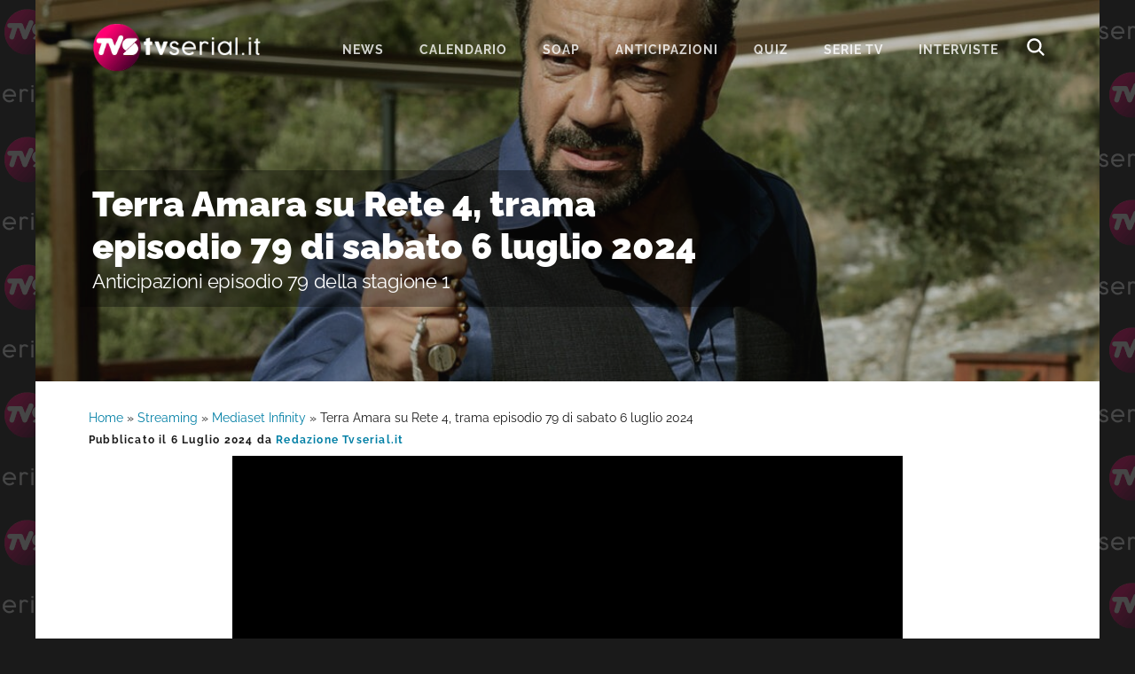

--- FILE ---
content_type: text/html; charset=UTF-8
request_url: https://www.tvserial.it/terra-amara-rete-4-replica-trama-episodio-79-sabato-6-luglio-2024-video/
body_size: 9146
content:
<!DOCTYPE html>
<html lang="it-IT">
<head ><style>img.lazy{min-height:1px}</style><link href="https://www.tvserial.it/wp-content/plugins/w3-total-cache/pub/js/lazyload.min.js" as="script">
<meta charset="UTF-8" />
<meta name="viewport" content="width=device-width, initial-scale=1" />
<meta name='robots' content='index, follow, max-image-preview:large, max-snippet:-1, max-video-preview:-1' />
	<style>img:is([sizes="auto" i], [sizes^="auto," i]) { contain-intrinsic-size: 3000px 1500px }</style>
	
	<!-- This site is optimized with the Yoast SEO plugin v24.1 - https://yoast.com/wordpress/plugins/seo/ -->
	<title>Terra Amara su Rete 4 episodio 79 del 6 luglio 2024</title>
	<meta name="description" content="Terra Amara su Rete 4, trama episodio 79 di sabato 6 luglio 2024: anticipazioni e riassunto della puntata in onda alle ore 19.40." />
	<link rel="canonical" href="https://www.tvserial.it/terra-amara-rete-4-replica-trama-episodio-79-sabato-6-luglio-2024-video/" />
	<meta property="og:locale" content="it_IT" />
	<meta property="og:type" content="article" />
	<meta property="og:title" content="Terra Amara, anticipazioni 8 luglio 2022" />
	<meta property="og:description" content="Terra Amara su Rete 4, trama episodio 79 di sabato 6 luglio 2024: anticipazioni e riassunto della puntata in onda alle ore 19.40." />
	<meta property="og:url" content="https://www.tvserial.it/terra-amara-rete-4-replica-trama-episodio-79-sabato-6-luglio-2024-video/" />
	<meta property="og:site_name" content="Tvserial.it" />
	<meta property="article:publisher" content="http://www.facebook.com/tvserial.it" />
	<meta property="article:author" content="TvSerialWeb" />
	<meta property="article:published_time" content="2024-07-06T06:00:45+00:00" />
	<meta property="article:modified_time" content="2024-06-24T18:36:27+00:00" />
	<meta property="og:image" content="https://www.tvserial.it/wp-content/uploads/2022/06/hunkar-vahide-percin-terra-amara-per-episodio-3-credits-mediaset.jpeg" />
	<meta property="og:image:width" content="1200" />
	<meta property="og:image:height" content="700" />
	<meta property="og:image:type" content="image/jpeg" />
	<meta name="author" content="Redazione Tvserial.it" />
	<meta name="twitter:card" content="summary_large_image" />
	<meta name="twitter:creator" content="@TvSerialWeb" />
	<meta name="twitter:site" content="@TVSerialWeb" />
	<script type="application/ld+json" class="yoast-schema-graph">{"@context":"https://schema.org","@graph":[{"@type":"Article","@id":"https://www.tvserial.it/terra-amara-rete-4-replica-trama-episodio-79-sabato-6-luglio-2024-video/#article","isPartOf":{"@id":"https://www.tvserial.it/terra-amara-rete-4-replica-trama-episodio-79-sabato-6-luglio-2024-video/"},"author":{"name":"Redazione Tvserial.it","@id":"https://www.tvserial.it/#/schema/person/21869e15fb2e5a11ff6e463f1ce742c4"},"headline":"Terra Amara su Rete 4, trama episodio 79 di sabato 6 luglio 2024","datePublished":"2024-07-06T06:00:45+00:00","dateModified":"2024-06-24T18:36:27+00:00","mainEntityOfPage":{"@id":"https://www.tvserial.it/terra-amara-rete-4-replica-trama-episodio-79-sabato-6-luglio-2024-video/"},"wordCount":316,"commentCount":0,"publisher":{"@id":"https://www.tvserial.it/#organization"},"image":{"@id":"https://www.tvserial.it/terra-amara-rete-4-replica-trama-episodio-79-sabato-6-luglio-2024-video/#primaryimage"},"thumbnailUrl":"https://www.tvserial.it/wp-content/uploads/2022/12/fekeli-kerem-alisik-terra-amara-qui-per-episodio-49-credits-mediaset.jpeg","articleSection":["Anticipazioni","Mediaset Infinity","News","Soap","Terra Amara"],"inLanguage":"it-IT","potentialAction":[{"@type":"CommentAction","name":"Comment","target":["https://www.tvserial.it/terra-amara-rete-4-replica-trama-episodio-79-sabato-6-luglio-2024-video/#respond"]}],"copyrightYear":"2024","copyrightHolder":{"@id":"https://www.tvserial.it/#organization"}},{"@type":"WebPage","@id":"https://www.tvserial.it/terra-amara-rete-4-replica-trama-episodio-79-sabato-6-luglio-2024-video/","url":"https://www.tvserial.it/terra-amara-rete-4-replica-trama-episodio-79-sabato-6-luglio-2024-video/","name":"Terra Amara su Rete 4 episodio 79 del 6 luglio 2024","isPartOf":{"@id":"https://www.tvserial.it/#website"},"primaryImageOfPage":{"@id":"https://www.tvserial.it/terra-amara-rete-4-replica-trama-episodio-79-sabato-6-luglio-2024-video/#primaryimage"},"image":{"@id":"https://www.tvserial.it/terra-amara-rete-4-replica-trama-episodio-79-sabato-6-luglio-2024-video/#primaryimage"},"thumbnailUrl":"https://www.tvserial.it/wp-content/uploads/2022/12/fekeli-kerem-alisik-terra-amara-qui-per-episodio-49-credits-mediaset.jpeg","datePublished":"2024-07-06T06:00:45+00:00","dateModified":"2024-06-24T18:36:27+00:00","description":"Terra Amara su Rete 4, trama episodio 79 di sabato 6 luglio 2024: anticipazioni e riassunto della puntata in onda alle ore 19.40.","breadcrumb":{"@id":"https://www.tvserial.it/terra-amara-rete-4-replica-trama-episodio-79-sabato-6-luglio-2024-video/#breadcrumb"},"inLanguage":"it-IT","potentialAction":[{"@type":"ReadAction","target":["https://www.tvserial.it/terra-amara-rete-4-replica-trama-episodio-79-sabato-6-luglio-2024-video/"]}]},{"@type":"ImageObject","inLanguage":"it-IT","@id":"https://www.tvserial.it/terra-amara-rete-4-replica-trama-episodio-79-sabato-6-luglio-2024-video/#primaryimage","url":"https://www.tvserial.it/wp-content/uploads/2022/12/fekeli-kerem-alisik-terra-amara-qui-per-episodio-49-credits-mediaset.jpeg","contentUrl":"https://www.tvserial.it/wp-content/uploads/2022/12/fekeli-kerem-alisik-terra-amara-qui-per-episodio-49-credits-mediaset.jpeg","width":1200,"height":700,"caption":"Kerem Alisik (Fekeli) in una scena di \"Terra Amara\". Credits: Mediaset"},{"@type":"BreadcrumbList","@id":"https://www.tvserial.it/terra-amara-rete-4-replica-trama-episodio-79-sabato-6-luglio-2024-video/#breadcrumb","itemListElement":[{"@type":"ListItem","position":1,"name":"Home","item":"https://www.tvserial.it/"},{"@type":"ListItem","position":2,"name":"Streaming","item":"https://www.tvserial.it/piattaforme-in-streaming/"},{"@type":"ListItem","position":3,"name":"Mediaset Infinity","item":"https://www.tvserial.it/piattaforme-in-streaming/infinity/"},{"@type":"ListItem","position":4,"name":"Terra Amara su Rete 4, trama episodio 79 di sabato 6 luglio 2024"}]},{"@type":"WebSite","@id":"https://www.tvserial.it/#website","url":"https://www.tvserial.it/","name":"Tvserial.it","description":"Notizie, recensioni e quiz sulle migliori serie tv.","publisher":{"@id":"https://www.tvserial.it/#organization"},"potentialAction":[{"@type":"SearchAction","target":{"@type":"EntryPoint","urlTemplate":"https://www.tvserial.it/?s={search_term_string}"},"query-input":{"@type":"PropertyValueSpecification","valueRequired":true,"valueName":"search_term_string"}}],"inLanguage":"it-IT"},{"@type":"Organization","@id":"https://www.tvserial.it/#organization","name":"Tvserial.it","url":"https://www.tvserial.it/","logo":{"@type":"ImageObject","inLanguage":"it-IT","@id":"https://www.tvserial.it/#/schema/logo/image/","url":"https://www.tvserial.it/wp-content/uploads/2019/12/tvsr_icon-1.png","contentUrl":"https://www.tvserial.it/wp-content/uploads/2019/12/tvsr_icon-1.png","width":256,"height":256,"caption":"Tvserial.it"},"image":{"@id":"https://www.tvserial.it/#/schema/logo/image/"},"sameAs":["http://www.facebook.com/tvserial.it","https://x.com/TVSerialWeb","http://www.instagram/com/tvserialweb","https://it.pinterest.com/tvserial/"]},{"@type":"Person","@id":"https://www.tvserial.it/#/schema/person/21869e15fb2e5a11ff6e463f1ce742c4","name":"Redazione Tvserial.it","image":{"@type":"ImageObject","inLanguage":"it-IT","@id":"https://www.tvserial.it/#/schema/person/image/","url":"https://secure.gravatar.com/avatar/0b2c5c0b21fc230819b71f4d887aac80?s=96&d=mm&r=g","contentUrl":"https://secure.gravatar.com/avatar/0b2c5c0b21fc230819b71f4d887aac80?s=96&d=mm&r=g","caption":"Redazione Tvserial.it"},"sameAs":["TvSerialWeb","https://x.com/TvSerialWeb"],"url":"https://www.tvserial.it/author/r3d4z7v99/"}]}</script>
	<!-- / Yoast SEO plugin. -->


<link rel='dns-prefetch' href='//securepubads.g.doubleclick.net' />
<link rel='dns-prefetch' href='//cdn.exmarketplace.com' />
<link rel='dns-prefetch' href='//imasdk.googleapis.com' />
<link rel='dns-prefetch' href='//fonts.bunny.net' />
<link rel='preconnect' href='//www.google-analytics.com' />
<link rel='preconnect' href='//cdn.exmarketplace.com' />
<link rel='preconnect' href='//securepubads.g.doubleclick.net' />
<link rel="alternate" type="application/rss+xml" title="Tvserial.it &raquo; Feed" href="https://www.tvserial.it/feed/" />
<link rel="stylesheet" href="https://www.tvserial.it/wp-content/cache/minify/b407e4cc316f1afd256183.css" media="all" />



<style id='ez-toc-inline-css' type='text/css'>
div#ez-toc-container p.ez-toc-title {font-size: 120%;}div#ez-toc-container p.ez-toc-title {font-weight: 500;}div#ez-toc-container ul li {font-size: 95%;}div#ez-toc-container {background: #d5fbff;border: 1px solid #03d0e3;width: 100%;}div#ez-toc-container p.ez-toc-title {color: #00698a;}div#ez-toc-container ul.ez-toc-list a {color: #00698a;}div#ez-toc-container ul.ez-toc-list a:hover {color: #e53b89;}div#ez-toc-container ul.ez-toc-list a:visited {color: #00698a;}
</style>
<link rel="stylesheet" href="https://www.tvserial.it/wp-content/cache/minify/45886eabcaa4d902287222.css" media="all" />

<link rel='preload' as='style' onload="this.onload=null;this.rel='stylesheet'" id='google-fonts-css' href='//fonts.bunny.net/css?family=Raleway%3A400%2C700%2C900&#038;display=swap' type='text/css' media='all' />
<script  src="https://www.tvserial.it/wp-content/cache/minify/4a8be1f8ddbfbb8f4b5529.js"></script>


<script type="text/javascript" async src="//securepubads.g.doubleclick.net/tag/js/gpt.js" id="goodmove-tools-ad-dc-js"></script>
<script type="text/javascript" async src="//cdn.exmarketplace.com/bidder/tvserial/tvserial.dfp.min.js" id="goodmove-tools-ad-ex-js"></script>
<script type="text/javascript" async src="//imasdk.googleapis.com/js/sdkloader/ima3.js" id="goodmove-tools-video-ima-js"></script>
<script type="text/javascript" async src="//cdn.exmarketplace.com/bidder/video_scripts/video_updated_7.js" id="goodmove-tools-video-player-js"></script>
<script>document.createElement( "picture" );if(!window.HTMLPictureElement && document.addEventListener) {window.addEventListener("DOMContentLoaded", function() {var s = document.createElement("script");s.src = "https://www.tvserial.it/wp-content/plugins/webp-express/js/picturefill.min.js";document.body.appendChild(s);});}</script><script type="application/ld+json">{"@context":"http:\/\/schema.org","@type":"TVSeries","actor":[{"@type":"Person","name":"Hilal Alt\u0131nbilek"},{"@type":"Person","name":"U\u011fur G\u00fcne\u015f"},{"@type":"Person","name":"Furkan Palal\u0131"},{"@type":"Person","name":"\u00d6mer Fethi Canpolat"},{"@type":"Person","name":"H\u00fclya Darcan"},{"@type":"Person","name":"Polen Emre"},{"@type":"Person","name":"Serpil Tamur"},{"@type":"Person","name":"Yeliz Do\u011framac\u0131lar"},{"@type":"Person","name":"\u0130layda \u00c7evik"},{"@type":"Person","name":"Sibel Ta\u015f\u00e7\u0131o\u011flu"},{"@type":"Person","name":"B\u00fclent Polat"},{"@type":"Person","name":"Aras \u015eenol"}],"author":[{"@type":"Person","name":"Faruk Teber"}],"thumbnailUrl":"https:\/\/www.tvserial.it\/wp-content\/uploads\/2022\/12\/fekeli-kerem-alisik-terra-amara-qui-per-episodio-49-credits-mediaset.jpeg","name":"Terra Amara","@genre":["Soap Opera"],"containsSeason":[{"@type":"TVSeason","name":"Stagione 1","numberOfEpisodes":"420","datePublished":"2022-07-04"}]}</script><link rel="pingback" href="https://www.tvserial.it/xmlrpc.php" />
<script async src="https://www.googletagmanager.com/gtag/js?id=G-9TQD61GX3P"></script>
<script>
  window.dataLayer = window.dataLayer || [];
  function gtag(){dataLayer.push(arguments);}
  gtag('js', new Date());

  gtag('config', 'G-9TQD61GX3P');
</script>    <script src="https://cdn.by.wonderpush.com/sdk/1.1/wonderpush-loader.min.js" async></script>
    <script>
      window.WonderPush = window.WonderPush || [];
      {
        var initOptions = {
          webKey: "f856a34a9f68b681f98c7373cf86cad1d87716dcbfb2e8c679ec06b15f3def22",
          userId: null,
          customDomain: "https://www.tvserial.it/wp-content/plugins/wonderpush-web-push-notifications/assets/sdk/",
          frameUrl: "wp.html",
        };
                WonderPush.push(["init", initOptions]);
      }
          </script>
    <meta name="generator" content="embed-optimizer 0.4.0">
<link rel="icon" href="https://www.tvserial.it/wp-content/uploads/2020/04/cropped-TVS-1024x512-1-150x150.png" sizes="32x32" />
<link rel="icon" href="https://www.tvserial.it/wp-content/uploads/2020/04/cropped-TVS-1024x512-1-300x300.png" sizes="192x192" />
<link rel="apple-touch-icon" href="https://www.tvserial.it/wp-content/uploads/2020/04/cropped-TVS-1024x512-1-300x300.png" />
<meta name="msapplication-TileImage" content="https://www.tvserial.it/wp-content/uploads/2020/04/cropped-TVS-1024x512-1-300x300.png" />
</head>
<body class="post-template-default single single-post postid-523552 single-format-standard wp-embed-responsive header-full-width content-sidebar genesis-breadcrumbs-visible genesis-footer-widgets-hidden header-image with-page-header"><div class="site-container"><ul class="genesis-skip-link"><li><a href="#genesis-nav-primary" class="screen-reader-shortcut"> Passa alla navigazione primaria</a></li><li><a href="#genesis-content" class="screen-reader-shortcut"> Passa al contenuto principale</a></li><li><a href="#genesis-sidebar-primary" class="screen-reader-shortcut"> Passa alla barra laterale primaria</a></li></ul><header class="site-header"><div class="wrap"><div class="title-area"><p class="site-title"><a href="https://www.tvserial.it/">Tvserial.it</a></p><p class="site-description">Notizie, recensioni e quiz sulle migliori serie tv.</p></div><nav class="nav-primary" aria-label="Principale" id="genesis-nav-primary"><ul id="menu-menu-1" class="menu genesis-nav-menu menu-primary js-superfish"><li id="menu-item-97243" class="menu-item menu-item-type-taxonomy menu-item-object-category current-post-ancestor current-menu-parent current-post-parent menu-item-97243"><a href="https://www.tvserial.it/serie-tv-news/"><span >News</span></a></li>
<li id="menu-item-542529" class="menu-item menu-item-type-post_type menu-item-object-post menu-item-542529"><a href="https://www.tvserial.it/calendario-serie-tv-italia-tutte-le-date-di-uscita-video/"><span >Calendario</span></a></li>
<li id="menu-item-470602" class="menu-item menu-item-type-taxonomy menu-item-object-category current-post-ancestor current-menu-parent current-post-parent menu-item-has-children menu-item-470602"><a href="https://www.tvserial.it/soap/"><span >Soap</span></a>
<ul class="sub-menu">
	<li id="menu-item-470603" class="menu-item menu-item-type-taxonomy menu-item-object-category menu-item-470603"><a href="https://www.tvserial.it/soap/beautiful/"><span >Beautiful</span></a></li>
	<li id="menu-item-470610" class="menu-item menu-item-type-taxonomy menu-item-object-category menu-item-470610"><a href="https://www.tvserial.it/soap/il-paradiso-delle-signore/"><span >Il Paradiso delle Signore</span></a></li>
	<li id="menu-item-470605" class="menu-item menu-item-type-taxonomy menu-item-object-category menu-item-470605"><a href="https://www.tvserial.it/soap/la-promessa/"><span >La Promessa</span></a></li>
	<li id="menu-item-552651" class="menu-item menu-item-type-taxonomy menu-item-object-category menu-item-552651"><a href="https://www.tvserial.it/serie-televisive/segreti-di-famiglia/"><span >Segreti Di Famiglia</span></a></li>
	<li id="menu-item-470607" class="menu-item menu-item-type-taxonomy menu-item-object-category menu-item-470607"><a href="https://www.tvserial.it/soap/tempesta-d-amore/"><span >Tempesta d&#8217;amore</span></a></li>
	<li id="menu-item-470609" class="menu-item menu-item-type-taxonomy menu-item-object-category menu-item-470609"><a href="https://www.tvserial.it/soap/un-posto-al-sole/"><span >Un Posto Al Sole</span></a></li>
</ul>
</li>
<li id="menu-item-547489" class="menu-item menu-item-type-taxonomy menu-item-object-category current-post-ancestor current-menu-parent current-post-parent menu-item-547489"><a href="https://www.tvserial.it/anticipazioni/"><span >Anticipazioni</span></a></li>
<li id="menu-item-552649" class="menu-item menu-item-type-taxonomy menu-item-object-category menu-item-552649"><a href="https://www.tvserial.it/quiz/"><span >Quiz</span></a></li>
<li id="menu-item-552650" class="menu-item menu-item-type-custom menu-item-object-custom menu-item-552650"><a href="https://www.tvserial.it/serie-tv/"><span >serie tv</span></a></li>
<li id="menu-item-407551" class="menu-item menu-item-type-taxonomy menu-item-object-category menu-item-407551"><a href="https://www.tvserial.it/video/interviste/"><span >Interviste</span></a></li>
<li class="menu-item menu-item-type-post_type menu-item-object-page ion ion-search-white" id="search-btn"></li></ul></nav></div></header><div class="page-header bg-primary with-background-image" data-img-900="https://www.tvserial.it/wp-content/uploads/2022/12/fekeli-kerem-alisik-terra-amara-qui-per-episodio-49-credits-mediaset-900x500.jpeg" data-img-1200="https://www.tvserial.it/wp-content/uploads/2022/12/fekeli-kerem-alisik-terra-amara-qui-per-episodio-49-credits-mediaset-1200x400.jpeg" style="background-image: image-set(url('https://www.tvserial.it/wp-content/uploads/2022/12/fekeli-kerem-alisik-terra-amara-qui-per-episodio-49-credits-mediaset-900x500.jpeg.webp') type('image/webp'),url('https://www.tvserial.it/wp-content/uploads/2022/12/fekeli-kerem-alisik-terra-amara-qui-per-episodio-49-credits-mediaset-900x500.jpeg') type('image/jpeg'));"><div class="wrap"><div class="header-content"><h1>Terra Amara su Rete 4, trama episodio 79 di sabato 6 luglio 2024</h1><h2 class="subtitle">Anticipazioni episodio 79 della stagione 1</h2></h1></div></div></div><div class="site-inner"><div class="wrap"><div class="content-sidebar-wrap"><main class="content" id="genesis-content"><div class="breadcrumb"><span><span><a href="https://www.tvserial.it/">Home</a></span> » <span><a href="https://www.tvserial.it/piattaforme-in-streaming/">Streaming</a></span> » <span><a href="https://www.tvserial.it/piattaforme-in-streaming/infinity/">Mediaset Infinity</a></span> » <span class="breadcrumb_last" aria-current="page">Terra Amara su Rete 4, trama episodio 79 di sabato 6 luglio 2024</span></span></div><article class="post-523552 post type-post status-publish format-standard has-post-thumbnail category-anticipazioni category-infinity category-serie-tv-news category-soap category-terra-amara entry" aria-label="Terra Amara su Rete 4, trama episodio 79 di sabato 6 luglio 2024" itemtype="http://schema.org/Article"><header class="entry-header"><p class="entry-meta">Pubblicato il <time class="entry-time">6 Luglio 2024</time> da <a href="https://www.tvserial.it/author/r3d4z7v99/" class="entry-author-link" rel="author"><span class="entry-author"><span class="entry-author-name">Redazione Tvserial.it</span></span></a> </p></header><div itemscope itemtype="https://schema.org/VideoObject">
                                    <meta itemprop="name" content="Alla scoperta di Terra Amara"/>
                                    <meta itemprop="uploadDate" content="2024-02-06T20:02:34.000000+04:00" />
                                    <meta itemprop="description" content="Le cinque curiosità da non perdere sulla soap turca" />
                                    <meta itemprop="contentUrl" content="https://hls.exmarketplace.com/Valica/Good_Move_Srl/20231204_Tvserial_ContextualGeneric/soap_terraamara/index.m3u8" />
                                    <meta itemprop="thumbnailUrl" content="https://hls.exmarketplace.com/Valica/video_images/1097_17072131041707213104.png" />
                                    <div itemprop="video" itemscope itemtype="https://schema.org/CreativeWork">
                                        <meta itemprop="keywords" content="soap opera,telenovela,terra amara" />
                                        <meta itemprop="genre" content="Soap" />
                                    </div>
                                    
                                    <div itemprop="author" itemscope itemtype="https://schema.org/Person">
                                        <meta itemprop="name" content="Federica Pogliani" />
                                    </div>
                                </div><div id='container-video' style='max-width: 756px; margin: auto;'>
			<div id='cont-jwp-gh'></div>
			<div id='cont-jwp'>
				<video class='video-js vjs-default-skin vjs-16-9' id='videoDivPlayer' playsinline poster='https://www.tvserial.it/wp-content/uploads/2023/05/Tvserial_poster.jpeg'
				data_source_url='https://hls.exmarketplace.com/Valica/Good_Move_Srl/20231204_Tvserial_ContextualGeneric/soap_terraamara/index.m3u8' data_source_type='application/x-mpegURL' data_modal_poster_img='https://www.tvserial.it/wp-content/uploads/2023/05/Tvserial_poster.jpeg' data_modal_poster_url='https://www.tvserial.it/'
			preload='auto' style controls>
				</video>
			</div>
		</div><div class="tax-placement-center" id="anticipazioni-top"><div id="article-top"></div></div><!-- /42150330,21737146126/Tvserial/tvserial_below_title --><div class="gptslot gptslot-7" data-adunitid="7"></div><div id="ez-toc-container" class="counter-hierarchy">
<div class="ez-toc-title-container">
<p class="ez-toc-title">Indice dei contenuti</p>
<span class="ez-toc-title-toggle"><button class="button ion ion-android-menu" aria-label="Menu tabella dei contenuti"></button></span></div>
<nav><ul class="ez-toc-list"><li><a class="ez-toc-link" href="#Anticipazioni_Terra_Amara_Rete_4_sabato_6_luglio_2024" title="Anticipazioni Terra Amara Rete 4 sabato 6 luglio 2024">Anticipazioni Terra Amara Rete 4 sabato 6 luglio 2024</a></li><li><a class="ez-toc-link" href="#Terra_Amara_episodio_79_trama" title="Terra Amara episodio 79 trama">Terra Amara episodio 79 trama</a></li></ul></nav></div>
<div class="entry-content"><h2><span class="ez-toc-section" id="Anticipazioni_Terra_Amara_Rete_4_sabato_6_luglio_2024">Anticipazioni Terra Amara Rete 4 sabato 6 luglio 2024</span></h2>
<p><strong>L’episodio 79 </strong>di <a href="https://www.tvserial.it/serie-tv/terra-amara/"><strong><em>Terra Amara</em></strong></a> va in onda su Rete 4<strong> sabato 6 luglio:</strong> a grande richiesta Mediaset ripropone tutta la soap turca a partire dalla prima puntata nella collocazione oraria che fu di <em>Tempesta D&#8217;Amore.</em> Il titolo va in onda <strong>su Rete 4</strong> in replica <strong>dal lunedì alla domenica alle ore 19.40.</strong> In alternativa, è disponibile anche in streaming on demand su Mediaset Infinity. Per accedere alla piattaforma non occorre sottoscrivere alcun abbonamento. Infatti, si tratta di un servizio gratuito e legale. È sufficiente creare un account con alcuni dati anagrafici o accedere attraverso un profilo social tra quelli elencati in fase di registrazione. <strong>Di seguito le anticipazioni complete di <em>Terra Amara</em> del 6 luglio 2024.</strong></p>
<h2><span class="ez-toc-section" id="Terra_Amara_episodio_79_trama">Terra Amara episodio 79 trama</span></h2>
<p>Nell&#8217;episodio di <em>Terra Amara </em>in replica su Rete 4 <strong>sabato 6 luglio, </strong><strong>Gaffur</strong> vive come un&#8217;ingiustizia il fatto che <strong>Gülten</strong> sia la proprietaria del terreno, cedutole da Demir per non aver profferito parola sulle circostanze del suo infortunio, ovvero che è stata colpita da lui durante la lite con Yilmaz. <strong>Gaffur</strong> avrebbe tanto voluto essere lui l&#8217;intestatario di quel terreno e non può fare a meno di rosicare, ma <strong>Saniye</strong> lo aiuta a scorgere l&#8217;opportunità di beneficiare della situazione.</p>
<p>L&#8217;intuizione con cui <strong>Yilmaz</strong> ha salvato i produttori di arance dalle speculazioni di mercato lo rende celebre, viene intervistato e le sue parole non lasciano indifferente nessuno, tanto meno le due donne della sua vita.</p>
<div class="break-adv">continua a leggere dopo la pubblicità</div>
<div class="gptslot gptslot-1" data-adunitid="1"></div>
<p><strong>Demir</strong> paga un uomo perché manometta i freni dell&#8217;auto di <strong>Yilmaz</strong>, ma il giorno seguente, sarà <strong>Müjgan</strong> a prendere quell&#8217;auto. Per caso, <strong>Züleyha</strong> la vede al volante e sale in auto per parlarle. Poco dopo le due finiscono fuori strada, ma <strong>Yilmaz</strong> le trova, grazie all&#8217;informazione avuta da <strong>Sabahattin.</strong> <strong>Demir</strong> riceve un&#8217;informazione inesatta, che indispettisce <strong>Hünkar</strong>, e che lo fa tremare dalla paura: teme che sua moglie possa essere vittima della sua vendetta.</p>
<!--<rdf:RDF xmlns:rdf="http://www.w3.org/1999/02/22-rdf-syntax-ns#"
			xmlns:dc="http://purl.org/dc/elements/1.1/"
			xmlns:trackback="http://madskills.com/public/xml/rss/module/trackback/">
		<rdf:Description rdf:about="https://www.tvserial.it/terra-amara-rete-4-replica-trama-episodio-79-sabato-6-luglio-2024-video/"
    dc:identifier="https://www.tvserial.it/terra-amara-rete-4-replica-trama-episodio-79-sabato-6-luglio-2024-video/"
    dc:title="Terra Amara su Rete 4, trama episodio 79 di sabato 6 luglio 2024"
    trackback:ping="https://www.tvserial.it/terra-amara-rete-4-replica-trama-episodio-79-sabato-6-luglio-2024-video/trackback/" />
</rdf:RDF>-->
</div><div class="tax-placement-center" id="anticipazioni-bottom"><div id="article-bottom"></div></div><!-- /42150330,21737146126/Tvserial/tvserial_below_article --><div class="gptslot gptslot-8" data-adunitid="8"></div><footer class="entry-footer"><p class="entry-meta"><span class="entry-categories">Archiviato in:<a href="https://www.tvserial.it/anticipazioni/" rel="category tag">Anticipazioni</a>, <a href="https://www.tvserial.it/piattaforme-in-streaming/infinity/" rel="category tag">Mediaset Infinity</a>, <a href="https://www.tvserial.it/serie-tv-news/" rel="category tag">News</a>, <a href="https://www.tvserial.it/soap/" rel="category tag">Soap</a>, <a href="https://www.tvserial.it/soap/terra-amara/" rel="category tag">Terra Amara</a></span> </p></footer></article><h2 class="screen-reader-text">Interazioni del lettore</h2>	<div id="respond" class="comment-respond">
		<h3 id="reply-title" class="comment-reply-title">Lascia un commento <small><a rel="nofollow" id="cancel-comment-reply-link" href="/terra-amara-rete-4-replica-trama-episodio-79-sabato-6-luglio-2024-video/#respond" style="display:none;">Annulla risposta</a></small></h3><form action="https://www.tvserial.it/wp-comments-post.php" method="post" id="commentform" class="comment-form" novalidate><p class="comment-notes"><span id="email-notes">Il tuo indirizzo email non sarà pubblicato.</span> <span class="required-field-message">I campi obbligatori sono contrassegnati <span class="required">*</span></span></p><p class="comment-form-comment"><label for="comment">Commento <span class="required">*</span></label> <textarea id="comment" name="comment" cols="45" rows="8" maxlength="65525" required></textarea></p><p class="comment-form-author"><label for="author">Nome <span class="required">*</span></label> <input id="author" name="author" type="text" value="" size="30" maxlength="245" autocomplete="name" required /></p>
<p class="comment-form-email"><label for="email">Email <span class="required">*</span></label> <input id="email" name="email" type="email" value="" size="30" maxlength="100" aria-describedby="email-notes" autocomplete="email" required /></p>
<p class="comment-form-url"><label for="url">Sito web</label> <input id="url" name="url" type="url" value="" size="30" maxlength="200" autocomplete="url" /></p>
<p class="comment-form-cookies-consent"><input id="wp-comment-cookies-consent" name="wp-comment-cookies-consent" type="checkbox" value="yes" /> <label for="wp-comment-cookies-consent">Salva il mio nome, email e sito web in questo browser per la prossima volta che commento.</label></p>
<input type="text" name="rB1Mg" value="" style="display: none !important;" />
<p class="form-submit"><input name="submit" type="submit" id="submit" class="submit" value="Invia commento" /> <input type='hidden' name='comment_post_ID' value='523552' id='comment_post_ID' />
<input type='hidden' name='comment_parent' id='comment_parent' value='0' />
</p></form>	</div><!-- #respond -->
	</main><aside class="sidebar sidebar-primary widget-area" role="complementary" aria-label="Barra laterale primaria" id="genesis-sidebar-primary"><h2 class="genesis-sidebar-title screen-reader-text">Barra laterale primaria</h2></aside></div></div></div><footer class="site-footer"><div class="wrap">Seguici:<p><a class="ion ion-facebook" href="https://www.facebook.com/Tvserial.it" aria-label="Facebook" target="_blank"></a><a class="ion ion-instagram" href="https://www.instagram.com/tvserialweb/" aria-label="Instagram" target="_blank"></a><a class="ion ion-tiktok" href="https://www.tiktok.com/@tvserial_it" aria-label="TikTok" target="_blank"></a><a class="ion ion-twitter" href="https://twitter.com/tvserial_it" aria-label="Twitter" target="_blank"></a><a class="ion ion-linkedin" href="https://www.linkedin.com/company/tvserial-it/" aria-label="Linkedin" target="_blank"></a></p><p>TVSerial.it è una produzione:</p><p><a href="https://www.goodmove.media/" target="_blank"><img class="lazy" src="data:image/svg+xml,%3Csvg%20xmlns='http://www.w3.org/2000/svg'%20viewBox='0%200%20150%2022'%3E%3C/svg%3E" data-src="https://www.tvserial.it/wp-content/themes/tvserial/images/goodmove.png" alt="goodmove logo" width="150" height="22"></a></p><p>&copy; Copyright 2012-2025 TVSerial.it All Rights Reserved.&nbsp;&nbsp;[&nbsp;<a href="https://www.tvserial.it/cookie-policy/">Cookie Policy</a>&nbsp;]&nbsp;&nbsp;[&nbsp;<a href="https://www.tvserial.it/privacy-policy/">Privacy Policy</a>&nbsp;]&nbsp;&nbsp;[&nbsp;<a href="https://www.tvserial.it/impressum/">Impressum</a>&nbsp;]</p></div></footer>	<div id="search-overlay" class="block">
        <div class="centered">
            <div id='search-box'>
            <i id="close-btn" class="ion ion-close"></i>
            <form action='https://www.tvserial.it/' id='search-form' method='get'>
                <input id='search-text' name='s' placeholder='Cerca...' type='text' />
            </form>
            </div>
        </div>
    </div>
	</div><div id="deadblocker_dialog" data-dialog-mode="dismissible">
                <div class="dialog__overlay"></div>
                <div class="dialog__content"><div id="deadblocker_success_dialog" class="deadblocker_dialog_screen"><h2>Riscontrata interferenza con Ad Blocker</h2>
				 <div class="deadblocker_dialog_content">
				 <p><img class="lazy" src="data:image/svg+xml,%3Csvg%20xmlns='http://www.w3.org/2000/svg'%20viewBox='0%200%20400%20150'%3E%3C/svg%3E" data-src="https://www.tvserial.it/wp-content/uploads/2019/12/cropped-tvserial-logo-transparent-2019.png" width="400" height="150"/></p>
<p>Il tuo Ad Blocker sta interferendo con il corretto funzionamento di questo sito. Inserisci tvserial.it nella whitelist del tuo ad blocker oppure disabilitalo temporaneamente.</p>
<p>Grazie per il tuo supporto!</p><button onClick="window.location.reload()" style="background-color: #30abe3;">Ho disabilitato il mio adblocker</button>
				 </div></div></div></div>
<script  src="https://www.tvserial.it/wp-content/cache/minify/83e4a54a71bbe96cddb131.js"></script>

<script type="text/javascript" id="deadblocker-front-js-extra">
/* <![CDATA[ */
var deadblocker_args = {"ajaxurl":"https:\/\/www.tvserial.it\/wp-admin\/admin-ajax.php","nonce":"7046f82901"};
/* ]]> */
</script>






<script  src="https://www.tvserial.it/wp-content/cache/minify/c4942526afb6f02a2cc92b.js"></script>

<script type="text/javascript" id="showcase-responsive-menu-js-extra">
/* <![CDATA[ */
var genesis_responsive_menu = {"mainMenu":"Menu","menuIconClass":"ion ion-android-menu","subMenu":"Menu","subMenuIconClass":"ion ion-chevron-right","menuClasses":{"others":[".nav-primary"]}};
/* ]]> */
</script>

<script  src="https://www.tvserial.it/wp-content/cache/minify/178408a681f3b54f912ae0.js"></script>

<script type="text/javascript" id="ez-toc-js-js-extra">
/* <![CDATA[ */
var ezTOC = {"smooth_scroll":"1","visibility_hide_by_default":"","width":"100%","scroll_offset":"300"};
/* ]]> */
</script>
<script  src="https://www.tvserial.it/wp-content/cache/minify/b20adbfaf0a8c8b34486ae.js"></script>

<script type="text/javascript" id="zerospam-davidwalsh-js-extra">
/* <![CDATA[ */
var ZeroSpamDavidWalsh = {"key":"MH4du","selectors":""};
/* ]]> */
</script>
<script  src="https://www.tvserial.it/wp-content/cache/minify/8ff4ffb96b185cae4d0455.js"></script>

<script type="text/javascript">document.addEventListener("DOMContentLoaded", function() { jQuery(".comment-form, #commentform, .wpd_comm_form").ZeroSpamDavidWalsh(); });</script><script>window.w3tc_lazyload=1,window.lazyLoadOptions={elements_selector:".lazy",callback_loaded:function(t){var e;try{e=new CustomEvent("w3tc_lazyload_loaded",{detail:{e:t}})}catch(a){(e=document.createEvent("CustomEvent")).initCustomEvent("w3tc_lazyload_loaded",!1,!1,{e:t})}window.dispatchEvent(e)}}</script><script  async src="https://www.tvserial.it/wp-content/cache/minify/108028bf6bde0c0e6d8e88.js"></script>
</body></html>

<!--
Performance optimized by W3 Total Cache. Learn more: https://www.boldgrid.com/w3-total-cache/

Page Caching using Disk: Enhanced 
Lazy Loading
Minified using Disk

Served from: www.tvserial.it @ 2025-12-06 23:34:26 by W3 Total Cache
-->

--- FILE ---
content_type: text/css; charset=utf-8
request_url: https://www.tvserial.it/wp-content/cache/minify/45886eabcaa4d902287222.css
body_size: 1091
content:
.break-adv{text-transform:uppercase;text-align:center;font-size:10px}.ad-placeholder{width:300px;height:600px;background:red;border:10px
solid black}.ad-placeholder-orizzontale{width:600px;height:150px;background:red;border:10px
solid black}.box-orizzontale-home .ad-orizzontale{margin:0
auto;margin-bottom:30px;min-height:250px;max-width:320px;background-repeat:no-repeat}@media screen and (min-device-width: 767px){.ad-orizzontale{max-width:970px !important;margin-bottom:40px;width:970px}}.box-verticale-home{width:300px !important;padding:0
!important;min-height:725px}.sidebar-area-1,.sidebar-area-2{width:300px}.box-atf,.box-mtf,.boxbtf{height:600px}@media screen and (max-device-width: 1000px){.box-verticale-home{display:none}}.gptslot{margin-top:30px;margin-bottom:30px;height:250px;overflow:hidden}.widget
.gptslot{margin-top:0}@media only screen and (max-width: 800px){.gptslot{height:300px}.gptslot-2{height:600px}.gpt-slot-7, .gptslot-3, .gptslot-4, .single-tv-series
.gptslot{height:300px}}.gptslot-8{height:auto}.tax-placement-center{display:block;text-align:center}.container-video{padding-bottom:10px}.video-js,.vjs-has-started.vjs-paused.vjs-show-big-play-button-on-pause .vjs-big-play-button{display:block}.video-js,.vjs-poster{background-color:#000}.video-js .vjs-big-play-button .vjs-icon-placeholder:before,.video-js .vjs-modal-dialog,.video-js .vjs-tech,.vjs-button>.vjs-icon-placeholder:before,.vjs-modal-dialog .vjs-modal-dialog-content{position:absolute;top:0;left:0;width:100%;height:100%}.video-js .vjs-big-play-button .vjs-icon-placeholder:before,.vjs-button>.vjs-icon-placeholder:before{text-align:center}.video-js .vjs-big-play-button .vjs-icon-placeholder:before,.video-js .vjs-play-control .vjs-icon-placeholder,.vjs-icon-play{font-family:VideoJS;font-weight:400;font-style:normal}.video-js .vjs-big-play-button .vjs-icon-placeholder:before,.video-js .vjs-play-control .vjs-icon-placeholder:before,.vjs-icon-play:before{content:"\f101"}.video-js{vertical-align:top;box-sizing:border-box;color:#fff;position:relative;padding:0;font-size:10px;line-height:1;font-weight:400;font-style:normal;font-family:Arial,Helvetica,sans-serif;word-break:initial}.video-js[tabindex="-1"]{outline:0}.video-js *,.video-js :after,.video-js :before{box-sizing:inherit}.video-js.vjs-16-9,.video-js.vjs-4-3,.video-js.vjs-fluid{width:100%;max-width:100%;height:0}.video-js.vjs-16-9{padding-top:56.25%}.vjs-hidden{display:none!important}.video-js .vjs-big-play-button{font-size:3em;line-height:1.5em;height:1.63332em;width:3em;display:block;position:absolute;top:10px;left:10px;padding:0;cursor:pointer;opacity:1;border:.06666em solid #fff;background-color:rgba(43,51,63,.7);border-radius:.3em;transition:.4s}.vjs-controls-disabled .vjs-big-play-button,.vjs-error .vjs-big-play-button,.vjs-has-started .vjs-big-play-button,.vjs-has-started .vjs-poster,.vjs-using-native-controls .vjs-big-play-button{display:none}.video-js
button{background:0 0;border:none;color:inherit;display:inline-block;font-size:inherit;line-height:inherit;text-transform:none;text-decoration:none;transition:none;-webkit-appearance:none;-moz-appearance:none;appearance:none}.video-js .vjs-modal-dialog{background:rgba(0,0,0,.8);background:linear-gradient(180deg,rgba(0,0,0,.8),rgba(255,255,255,0));overflow:auto}.video-js .vjs-control-bar{display:none;width:100%;position:absolute;bottom:0;left:0;right:0;height:3em;background-color:rgba(43,51,63,.7)}.vjs-has-started .vjs-control-bar{display:flex;visibility:visible;opacity:1;transition:visibility .1s,opacity .1s}.vjs-has-started.vjs-user-inactive.vjs-playing .vjs-control-bar{visibility:visible;opacity:0;transition:visibility 1s,opacity 1s}.video-js .vjs-control{position:relative;text-align:center;margin:0;padding:0;height:100%;width:4em;flex:none}.video-js .vjs-control-text{border:0;clip:rect(0 0 0 0);height:1px;overflow:hidden;padding:0;position:absolute;width:1px}.video-js .vjs-progress-control{cursor:pointer;flex:auto;display:flex;align-items:center;min-width:4em;touch-action:none}.video-js .vjs-progress-holder{flex:auto;transition:.2s;height:.3em}.video-js .vjs-progress-control .vjs-progress-holder{margin:0
10px}.video-js .vjs-slider{position:relative;cursor:pointer;padding:0;margin:0
.45em;-webkit-touch-callout:none;-webkit-user-select:none;-moz-user-select:none;-ms-user-select:none;user-select:none;background-color:rgba(115,133,159,.5)}.vjs-poster{display:inline-block;vertical-align:middle;background-repeat:no-repeat;background-position:50% 50%;background-size:contain;cursor:pointer;margin:0;padding:0;position:absolute;top:0;right:0;bottom:0;left:0;height:100%}.vjs-text-track-display{position:absolute;bottom:3em;left:0;right:0;top:0;pointer-events:none}.video-js.vjs-user-inactive.vjs-playing .vjs-text-track-display{bottom:1em}.vjs-loading-spinner{display:none;position:absolute;top:50%;left:50%;margin:-25px 0 0 -25px;opacity:.85;text-align:left;border:6px
solid rgba(43,51,63,.7);box-sizing:border-box;background-clip:padding-box;width:50px;height:50px;border-radius:25px;visibility:hidden}.vjs-seeking .vjs-loading-spinner,.vjs-waiting .vjs-loading-spinner{display:block;-webkit-animation:0s linear .3s forwards vjs-spinner-show;animation:0s linear .3s forwards vjs-spinner-show}.vjs-loading-spinner:after,.vjs-loading-spinner:before{content:"";position:absolute;margin:-6px;box-sizing:inherit;width:inherit;height:inherit;border-radius:inherit;opacity:1;border:inherit;border-color:#fff transparent transparent}.vjs-seeking .vjs-loading-spinner:after,.vjs-seeking .vjs-loading-spinner:before,.vjs-waiting .vjs-loading-spinner:after,.vjs-waiting .vjs-loading-spinner:before{-webkit-animation:1.1s cubic-bezier(.6,.2,0,.8) infinite vjs-spinner-spin,1.1s linear infinite vjs-spinner-fade;animation:1.1s cubic-bezier(.6,.2,0,.8) infinite vjs-spinner-spin,1.1s linear infinite vjs-spinner-fade}.vjs-seeking .vjs-loading-spinner:before,.vjs-waiting .vjs-loading-spinner:before{border-top-color:#fff}.vjs-seeking .vjs-loading-spinner:after,.vjs-waiting .vjs-loading-spinner:after{border-top-color:#fff;-webkit-animation-delay:.44s;animation-delay:.44s}.vjs-modal-dialog.vjs-text-track-settings{background-color:rgba(43,51,63,.75);color:#fff;height:70%}

--- FILE ---
content_type: application/javascript; charset=utf-8
request_url: https://fundingchoicesmessages.google.com/f/AGSKWxUrPrxdzQTF-DLROSU4djxlp6YBR_CdrZPy1ZZwmQwc7dflZZ7EM_0ZEhXF3QOabclWMKMuMM8md5CnbDnkSU6LjGkzBuf_sACq4TNEN3lejryUyxM7xL0gL8ANl1y5d8ygaDJPXk6vACXsiqKe2u3sBkhkRSWz0CxeQms4ZfkZp578tqu7lJCLr0qF/_/doubleclick.min/ad2border./indexmobilead2./siteimages/ads--ads4.htm
body_size: -1284
content:
window['d17dc2f4-7c39-40b4-a87b-957369fdaf34'] = true;